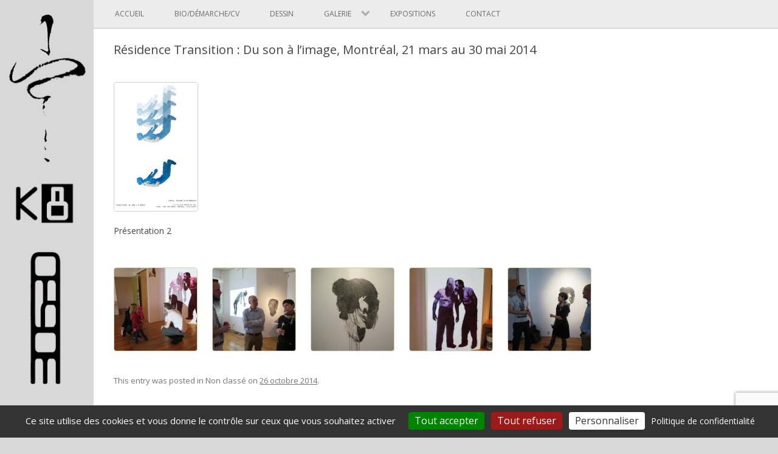

--- FILE ---
content_type: text/html; charset=utf-8
request_url: https://www.google.com/recaptcha/api2/anchor?ar=1&k=6Ld8JNAUAAAAADDITirOyTTC8ZGX_N8HrOhM6G92&co=aHR0cHM6Ly93d3cucGFzY2FscGljYXJkLmNhOjQ0Mw..&hl=en&v=N67nZn4AqZkNcbeMu4prBgzg&size=invisible&anchor-ms=20000&execute-ms=30000&cb=6rubcjlc0rav
body_size: 48671
content:
<!DOCTYPE HTML><html dir="ltr" lang="en"><head><meta http-equiv="Content-Type" content="text/html; charset=UTF-8">
<meta http-equiv="X-UA-Compatible" content="IE=edge">
<title>reCAPTCHA</title>
<style type="text/css">
/* cyrillic-ext */
@font-face {
  font-family: 'Roboto';
  font-style: normal;
  font-weight: 400;
  font-stretch: 100%;
  src: url(//fonts.gstatic.com/s/roboto/v48/KFO7CnqEu92Fr1ME7kSn66aGLdTylUAMa3GUBHMdazTgWw.woff2) format('woff2');
  unicode-range: U+0460-052F, U+1C80-1C8A, U+20B4, U+2DE0-2DFF, U+A640-A69F, U+FE2E-FE2F;
}
/* cyrillic */
@font-face {
  font-family: 'Roboto';
  font-style: normal;
  font-weight: 400;
  font-stretch: 100%;
  src: url(//fonts.gstatic.com/s/roboto/v48/KFO7CnqEu92Fr1ME7kSn66aGLdTylUAMa3iUBHMdazTgWw.woff2) format('woff2');
  unicode-range: U+0301, U+0400-045F, U+0490-0491, U+04B0-04B1, U+2116;
}
/* greek-ext */
@font-face {
  font-family: 'Roboto';
  font-style: normal;
  font-weight: 400;
  font-stretch: 100%;
  src: url(//fonts.gstatic.com/s/roboto/v48/KFO7CnqEu92Fr1ME7kSn66aGLdTylUAMa3CUBHMdazTgWw.woff2) format('woff2');
  unicode-range: U+1F00-1FFF;
}
/* greek */
@font-face {
  font-family: 'Roboto';
  font-style: normal;
  font-weight: 400;
  font-stretch: 100%;
  src: url(//fonts.gstatic.com/s/roboto/v48/KFO7CnqEu92Fr1ME7kSn66aGLdTylUAMa3-UBHMdazTgWw.woff2) format('woff2');
  unicode-range: U+0370-0377, U+037A-037F, U+0384-038A, U+038C, U+038E-03A1, U+03A3-03FF;
}
/* math */
@font-face {
  font-family: 'Roboto';
  font-style: normal;
  font-weight: 400;
  font-stretch: 100%;
  src: url(//fonts.gstatic.com/s/roboto/v48/KFO7CnqEu92Fr1ME7kSn66aGLdTylUAMawCUBHMdazTgWw.woff2) format('woff2');
  unicode-range: U+0302-0303, U+0305, U+0307-0308, U+0310, U+0312, U+0315, U+031A, U+0326-0327, U+032C, U+032F-0330, U+0332-0333, U+0338, U+033A, U+0346, U+034D, U+0391-03A1, U+03A3-03A9, U+03B1-03C9, U+03D1, U+03D5-03D6, U+03F0-03F1, U+03F4-03F5, U+2016-2017, U+2034-2038, U+203C, U+2040, U+2043, U+2047, U+2050, U+2057, U+205F, U+2070-2071, U+2074-208E, U+2090-209C, U+20D0-20DC, U+20E1, U+20E5-20EF, U+2100-2112, U+2114-2115, U+2117-2121, U+2123-214F, U+2190, U+2192, U+2194-21AE, U+21B0-21E5, U+21F1-21F2, U+21F4-2211, U+2213-2214, U+2216-22FF, U+2308-230B, U+2310, U+2319, U+231C-2321, U+2336-237A, U+237C, U+2395, U+239B-23B7, U+23D0, U+23DC-23E1, U+2474-2475, U+25AF, U+25B3, U+25B7, U+25BD, U+25C1, U+25CA, U+25CC, U+25FB, U+266D-266F, U+27C0-27FF, U+2900-2AFF, U+2B0E-2B11, U+2B30-2B4C, U+2BFE, U+3030, U+FF5B, U+FF5D, U+1D400-1D7FF, U+1EE00-1EEFF;
}
/* symbols */
@font-face {
  font-family: 'Roboto';
  font-style: normal;
  font-weight: 400;
  font-stretch: 100%;
  src: url(//fonts.gstatic.com/s/roboto/v48/KFO7CnqEu92Fr1ME7kSn66aGLdTylUAMaxKUBHMdazTgWw.woff2) format('woff2');
  unicode-range: U+0001-000C, U+000E-001F, U+007F-009F, U+20DD-20E0, U+20E2-20E4, U+2150-218F, U+2190, U+2192, U+2194-2199, U+21AF, U+21E6-21F0, U+21F3, U+2218-2219, U+2299, U+22C4-22C6, U+2300-243F, U+2440-244A, U+2460-24FF, U+25A0-27BF, U+2800-28FF, U+2921-2922, U+2981, U+29BF, U+29EB, U+2B00-2BFF, U+4DC0-4DFF, U+FFF9-FFFB, U+10140-1018E, U+10190-1019C, U+101A0, U+101D0-101FD, U+102E0-102FB, U+10E60-10E7E, U+1D2C0-1D2D3, U+1D2E0-1D37F, U+1F000-1F0FF, U+1F100-1F1AD, U+1F1E6-1F1FF, U+1F30D-1F30F, U+1F315, U+1F31C, U+1F31E, U+1F320-1F32C, U+1F336, U+1F378, U+1F37D, U+1F382, U+1F393-1F39F, U+1F3A7-1F3A8, U+1F3AC-1F3AF, U+1F3C2, U+1F3C4-1F3C6, U+1F3CA-1F3CE, U+1F3D4-1F3E0, U+1F3ED, U+1F3F1-1F3F3, U+1F3F5-1F3F7, U+1F408, U+1F415, U+1F41F, U+1F426, U+1F43F, U+1F441-1F442, U+1F444, U+1F446-1F449, U+1F44C-1F44E, U+1F453, U+1F46A, U+1F47D, U+1F4A3, U+1F4B0, U+1F4B3, U+1F4B9, U+1F4BB, U+1F4BF, U+1F4C8-1F4CB, U+1F4D6, U+1F4DA, U+1F4DF, U+1F4E3-1F4E6, U+1F4EA-1F4ED, U+1F4F7, U+1F4F9-1F4FB, U+1F4FD-1F4FE, U+1F503, U+1F507-1F50B, U+1F50D, U+1F512-1F513, U+1F53E-1F54A, U+1F54F-1F5FA, U+1F610, U+1F650-1F67F, U+1F687, U+1F68D, U+1F691, U+1F694, U+1F698, U+1F6AD, U+1F6B2, U+1F6B9-1F6BA, U+1F6BC, U+1F6C6-1F6CF, U+1F6D3-1F6D7, U+1F6E0-1F6EA, U+1F6F0-1F6F3, U+1F6F7-1F6FC, U+1F700-1F7FF, U+1F800-1F80B, U+1F810-1F847, U+1F850-1F859, U+1F860-1F887, U+1F890-1F8AD, U+1F8B0-1F8BB, U+1F8C0-1F8C1, U+1F900-1F90B, U+1F93B, U+1F946, U+1F984, U+1F996, U+1F9E9, U+1FA00-1FA6F, U+1FA70-1FA7C, U+1FA80-1FA89, U+1FA8F-1FAC6, U+1FACE-1FADC, U+1FADF-1FAE9, U+1FAF0-1FAF8, U+1FB00-1FBFF;
}
/* vietnamese */
@font-face {
  font-family: 'Roboto';
  font-style: normal;
  font-weight: 400;
  font-stretch: 100%;
  src: url(//fonts.gstatic.com/s/roboto/v48/KFO7CnqEu92Fr1ME7kSn66aGLdTylUAMa3OUBHMdazTgWw.woff2) format('woff2');
  unicode-range: U+0102-0103, U+0110-0111, U+0128-0129, U+0168-0169, U+01A0-01A1, U+01AF-01B0, U+0300-0301, U+0303-0304, U+0308-0309, U+0323, U+0329, U+1EA0-1EF9, U+20AB;
}
/* latin-ext */
@font-face {
  font-family: 'Roboto';
  font-style: normal;
  font-weight: 400;
  font-stretch: 100%;
  src: url(//fonts.gstatic.com/s/roboto/v48/KFO7CnqEu92Fr1ME7kSn66aGLdTylUAMa3KUBHMdazTgWw.woff2) format('woff2');
  unicode-range: U+0100-02BA, U+02BD-02C5, U+02C7-02CC, U+02CE-02D7, U+02DD-02FF, U+0304, U+0308, U+0329, U+1D00-1DBF, U+1E00-1E9F, U+1EF2-1EFF, U+2020, U+20A0-20AB, U+20AD-20C0, U+2113, U+2C60-2C7F, U+A720-A7FF;
}
/* latin */
@font-face {
  font-family: 'Roboto';
  font-style: normal;
  font-weight: 400;
  font-stretch: 100%;
  src: url(//fonts.gstatic.com/s/roboto/v48/KFO7CnqEu92Fr1ME7kSn66aGLdTylUAMa3yUBHMdazQ.woff2) format('woff2');
  unicode-range: U+0000-00FF, U+0131, U+0152-0153, U+02BB-02BC, U+02C6, U+02DA, U+02DC, U+0304, U+0308, U+0329, U+2000-206F, U+20AC, U+2122, U+2191, U+2193, U+2212, U+2215, U+FEFF, U+FFFD;
}
/* cyrillic-ext */
@font-face {
  font-family: 'Roboto';
  font-style: normal;
  font-weight: 500;
  font-stretch: 100%;
  src: url(//fonts.gstatic.com/s/roboto/v48/KFO7CnqEu92Fr1ME7kSn66aGLdTylUAMa3GUBHMdazTgWw.woff2) format('woff2');
  unicode-range: U+0460-052F, U+1C80-1C8A, U+20B4, U+2DE0-2DFF, U+A640-A69F, U+FE2E-FE2F;
}
/* cyrillic */
@font-face {
  font-family: 'Roboto';
  font-style: normal;
  font-weight: 500;
  font-stretch: 100%;
  src: url(//fonts.gstatic.com/s/roboto/v48/KFO7CnqEu92Fr1ME7kSn66aGLdTylUAMa3iUBHMdazTgWw.woff2) format('woff2');
  unicode-range: U+0301, U+0400-045F, U+0490-0491, U+04B0-04B1, U+2116;
}
/* greek-ext */
@font-face {
  font-family: 'Roboto';
  font-style: normal;
  font-weight: 500;
  font-stretch: 100%;
  src: url(//fonts.gstatic.com/s/roboto/v48/KFO7CnqEu92Fr1ME7kSn66aGLdTylUAMa3CUBHMdazTgWw.woff2) format('woff2');
  unicode-range: U+1F00-1FFF;
}
/* greek */
@font-face {
  font-family: 'Roboto';
  font-style: normal;
  font-weight: 500;
  font-stretch: 100%;
  src: url(//fonts.gstatic.com/s/roboto/v48/KFO7CnqEu92Fr1ME7kSn66aGLdTylUAMa3-UBHMdazTgWw.woff2) format('woff2');
  unicode-range: U+0370-0377, U+037A-037F, U+0384-038A, U+038C, U+038E-03A1, U+03A3-03FF;
}
/* math */
@font-face {
  font-family: 'Roboto';
  font-style: normal;
  font-weight: 500;
  font-stretch: 100%;
  src: url(//fonts.gstatic.com/s/roboto/v48/KFO7CnqEu92Fr1ME7kSn66aGLdTylUAMawCUBHMdazTgWw.woff2) format('woff2');
  unicode-range: U+0302-0303, U+0305, U+0307-0308, U+0310, U+0312, U+0315, U+031A, U+0326-0327, U+032C, U+032F-0330, U+0332-0333, U+0338, U+033A, U+0346, U+034D, U+0391-03A1, U+03A3-03A9, U+03B1-03C9, U+03D1, U+03D5-03D6, U+03F0-03F1, U+03F4-03F5, U+2016-2017, U+2034-2038, U+203C, U+2040, U+2043, U+2047, U+2050, U+2057, U+205F, U+2070-2071, U+2074-208E, U+2090-209C, U+20D0-20DC, U+20E1, U+20E5-20EF, U+2100-2112, U+2114-2115, U+2117-2121, U+2123-214F, U+2190, U+2192, U+2194-21AE, U+21B0-21E5, U+21F1-21F2, U+21F4-2211, U+2213-2214, U+2216-22FF, U+2308-230B, U+2310, U+2319, U+231C-2321, U+2336-237A, U+237C, U+2395, U+239B-23B7, U+23D0, U+23DC-23E1, U+2474-2475, U+25AF, U+25B3, U+25B7, U+25BD, U+25C1, U+25CA, U+25CC, U+25FB, U+266D-266F, U+27C0-27FF, U+2900-2AFF, U+2B0E-2B11, U+2B30-2B4C, U+2BFE, U+3030, U+FF5B, U+FF5D, U+1D400-1D7FF, U+1EE00-1EEFF;
}
/* symbols */
@font-face {
  font-family: 'Roboto';
  font-style: normal;
  font-weight: 500;
  font-stretch: 100%;
  src: url(//fonts.gstatic.com/s/roboto/v48/KFO7CnqEu92Fr1ME7kSn66aGLdTylUAMaxKUBHMdazTgWw.woff2) format('woff2');
  unicode-range: U+0001-000C, U+000E-001F, U+007F-009F, U+20DD-20E0, U+20E2-20E4, U+2150-218F, U+2190, U+2192, U+2194-2199, U+21AF, U+21E6-21F0, U+21F3, U+2218-2219, U+2299, U+22C4-22C6, U+2300-243F, U+2440-244A, U+2460-24FF, U+25A0-27BF, U+2800-28FF, U+2921-2922, U+2981, U+29BF, U+29EB, U+2B00-2BFF, U+4DC0-4DFF, U+FFF9-FFFB, U+10140-1018E, U+10190-1019C, U+101A0, U+101D0-101FD, U+102E0-102FB, U+10E60-10E7E, U+1D2C0-1D2D3, U+1D2E0-1D37F, U+1F000-1F0FF, U+1F100-1F1AD, U+1F1E6-1F1FF, U+1F30D-1F30F, U+1F315, U+1F31C, U+1F31E, U+1F320-1F32C, U+1F336, U+1F378, U+1F37D, U+1F382, U+1F393-1F39F, U+1F3A7-1F3A8, U+1F3AC-1F3AF, U+1F3C2, U+1F3C4-1F3C6, U+1F3CA-1F3CE, U+1F3D4-1F3E0, U+1F3ED, U+1F3F1-1F3F3, U+1F3F5-1F3F7, U+1F408, U+1F415, U+1F41F, U+1F426, U+1F43F, U+1F441-1F442, U+1F444, U+1F446-1F449, U+1F44C-1F44E, U+1F453, U+1F46A, U+1F47D, U+1F4A3, U+1F4B0, U+1F4B3, U+1F4B9, U+1F4BB, U+1F4BF, U+1F4C8-1F4CB, U+1F4D6, U+1F4DA, U+1F4DF, U+1F4E3-1F4E6, U+1F4EA-1F4ED, U+1F4F7, U+1F4F9-1F4FB, U+1F4FD-1F4FE, U+1F503, U+1F507-1F50B, U+1F50D, U+1F512-1F513, U+1F53E-1F54A, U+1F54F-1F5FA, U+1F610, U+1F650-1F67F, U+1F687, U+1F68D, U+1F691, U+1F694, U+1F698, U+1F6AD, U+1F6B2, U+1F6B9-1F6BA, U+1F6BC, U+1F6C6-1F6CF, U+1F6D3-1F6D7, U+1F6E0-1F6EA, U+1F6F0-1F6F3, U+1F6F7-1F6FC, U+1F700-1F7FF, U+1F800-1F80B, U+1F810-1F847, U+1F850-1F859, U+1F860-1F887, U+1F890-1F8AD, U+1F8B0-1F8BB, U+1F8C0-1F8C1, U+1F900-1F90B, U+1F93B, U+1F946, U+1F984, U+1F996, U+1F9E9, U+1FA00-1FA6F, U+1FA70-1FA7C, U+1FA80-1FA89, U+1FA8F-1FAC6, U+1FACE-1FADC, U+1FADF-1FAE9, U+1FAF0-1FAF8, U+1FB00-1FBFF;
}
/* vietnamese */
@font-face {
  font-family: 'Roboto';
  font-style: normal;
  font-weight: 500;
  font-stretch: 100%;
  src: url(//fonts.gstatic.com/s/roboto/v48/KFO7CnqEu92Fr1ME7kSn66aGLdTylUAMa3OUBHMdazTgWw.woff2) format('woff2');
  unicode-range: U+0102-0103, U+0110-0111, U+0128-0129, U+0168-0169, U+01A0-01A1, U+01AF-01B0, U+0300-0301, U+0303-0304, U+0308-0309, U+0323, U+0329, U+1EA0-1EF9, U+20AB;
}
/* latin-ext */
@font-face {
  font-family: 'Roboto';
  font-style: normal;
  font-weight: 500;
  font-stretch: 100%;
  src: url(//fonts.gstatic.com/s/roboto/v48/KFO7CnqEu92Fr1ME7kSn66aGLdTylUAMa3KUBHMdazTgWw.woff2) format('woff2');
  unicode-range: U+0100-02BA, U+02BD-02C5, U+02C7-02CC, U+02CE-02D7, U+02DD-02FF, U+0304, U+0308, U+0329, U+1D00-1DBF, U+1E00-1E9F, U+1EF2-1EFF, U+2020, U+20A0-20AB, U+20AD-20C0, U+2113, U+2C60-2C7F, U+A720-A7FF;
}
/* latin */
@font-face {
  font-family: 'Roboto';
  font-style: normal;
  font-weight: 500;
  font-stretch: 100%;
  src: url(//fonts.gstatic.com/s/roboto/v48/KFO7CnqEu92Fr1ME7kSn66aGLdTylUAMa3yUBHMdazQ.woff2) format('woff2');
  unicode-range: U+0000-00FF, U+0131, U+0152-0153, U+02BB-02BC, U+02C6, U+02DA, U+02DC, U+0304, U+0308, U+0329, U+2000-206F, U+20AC, U+2122, U+2191, U+2193, U+2212, U+2215, U+FEFF, U+FFFD;
}
/* cyrillic-ext */
@font-face {
  font-family: 'Roboto';
  font-style: normal;
  font-weight: 900;
  font-stretch: 100%;
  src: url(//fonts.gstatic.com/s/roboto/v48/KFO7CnqEu92Fr1ME7kSn66aGLdTylUAMa3GUBHMdazTgWw.woff2) format('woff2');
  unicode-range: U+0460-052F, U+1C80-1C8A, U+20B4, U+2DE0-2DFF, U+A640-A69F, U+FE2E-FE2F;
}
/* cyrillic */
@font-face {
  font-family: 'Roboto';
  font-style: normal;
  font-weight: 900;
  font-stretch: 100%;
  src: url(//fonts.gstatic.com/s/roboto/v48/KFO7CnqEu92Fr1ME7kSn66aGLdTylUAMa3iUBHMdazTgWw.woff2) format('woff2');
  unicode-range: U+0301, U+0400-045F, U+0490-0491, U+04B0-04B1, U+2116;
}
/* greek-ext */
@font-face {
  font-family: 'Roboto';
  font-style: normal;
  font-weight: 900;
  font-stretch: 100%;
  src: url(//fonts.gstatic.com/s/roboto/v48/KFO7CnqEu92Fr1ME7kSn66aGLdTylUAMa3CUBHMdazTgWw.woff2) format('woff2');
  unicode-range: U+1F00-1FFF;
}
/* greek */
@font-face {
  font-family: 'Roboto';
  font-style: normal;
  font-weight: 900;
  font-stretch: 100%;
  src: url(//fonts.gstatic.com/s/roboto/v48/KFO7CnqEu92Fr1ME7kSn66aGLdTylUAMa3-UBHMdazTgWw.woff2) format('woff2');
  unicode-range: U+0370-0377, U+037A-037F, U+0384-038A, U+038C, U+038E-03A1, U+03A3-03FF;
}
/* math */
@font-face {
  font-family: 'Roboto';
  font-style: normal;
  font-weight: 900;
  font-stretch: 100%;
  src: url(//fonts.gstatic.com/s/roboto/v48/KFO7CnqEu92Fr1ME7kSn66aGLdTylUAMawCUBHMdazTgWw.woff2) format('woff2');
  unicode-range: U+0302-0303, U+0305, U+0307-0308, U+0310, U+0312, U+0315, U+031A, U+0326-0327, U+032C, U+032F-0330, U+0332-0333, U+0338, U+033A, U+0346, U+034D, U+0391-03A1, U+03A3-03A9, U+03B1-03C9, U+03D1, U+03D5-03D6, U+03F0-03F1, U+03F4-03F5, U+2016-2017, U+2034-2038, U+203C, U+2040, U+2043, U+2047, U+2050, U+2057, U+205F, U+2070-2071, U+2074-208E, U+2090-209C, U+20D0-20DC, U+20E1, U+20E5-20EF, U+2100-2112, U+2114-2115, U+2117-2121, U+2123-214F, U+2190, U+2192, U+2194-21AE, U+21B0-21E5, U+21F1-21F2, U+21F4-2211, U+2213-2214, U+2216-22FF, U+2308-230B, U+2310, U+2319, U+231C-2321, U+2336-237A, U+237C, U+2395, U+239B-23B7, U+23D0, U+23DC-23E1, U+2474-2475, U+25AF, U+25B3, U+25B7, U+25BD, U+25C1, U+25CA, U+25CC, U+25FB, U+266D-266F, U+27C0-27FF, U+2900-2AFF, U+2B0E-2B11, U+2B30-2B4C, U+2BFE, U+3030, U+FF5B, U+FF5D, U+1D400-1D7FF, U+1EE00-1EEFF;
}
/* symbols */
@font-face {
  font-family: 'Roboto';
  font-style: normal;
  font-weight: 900;
  font-stretch: 100%;
  src: url(//fonts.gstatic.com/s/roboto/v48/KFO7CnqEu92Fr1ME7kSn66aGLdTylUAMaxKUBHMdazTgWw.woff2) format('woff2');
  unicode-range: U+0001-000C, U+000E-001F, U+007F-009F, U+20DD-20E0, U+20E2-20E4, U+2150-218F, U+2190, U+2192, U+2194-2199, U+21AF, U+21E6-21F0, U+21F3, U+2218-2219, U+2299, U+22C4-22C6, U+2300-243F, U+2440-244A, U+2460-24FF, U+25A0-27BF, U+2800-28FF, U+2921-2922, U+2981, U+29BF, U+29EB, U+2B00-2BFF, U+4DC0-4DFF, U+FFF9-FFFB, U+10140-1018E, U+10190-1019C, U+101A0, U+101D0-101FD, U+102E0-102FB, U+10E60-10E7E, U+1D2C0-1D2D3, U+1D2E0-1D37F, U+1F000-1F0FF, U+1F100-1F1AD, U+1F1E6-1F1FF, U+1F30D-1F30F, U+1F315, U+1F31C, U+1F31E, U+1F320-1F32C, U+1F336, U+1F378, U+1F37D, U+1F382, U+1F393-1F39F, U+1F3A7-1F3A8, U+1F3AC-1F3AF, U+1F3C2, U+1F3C4-1F3C6, U+1F3CA-1F3CE, U+1F3D4-1F3E0, U+1F3ED, U+1F3F1-1F3F3, U+1F3F5-1F3F7, U+1F408, U+1F415, U+1F41F, U+1F426, U+1F43F, U+1F441-1F442, U+1F444, U+1F446-1F449, U+1F44C-1F44E, U+1F453, U+1F46A, U+1F47D, U+1F4A3, U+1F4B0, U+1F4B3, U+1F4B9, U+1F4BB, U+1F4BF, U+1F4C8-1F4CB, U+1F4D6, U+1F4DA, U+1F4DF, U+1F4E3-1F4E6, U+1F4EA-1F4ED, U+1F4F7, U+1F4F9-1F4FB, U+1F4FD-1F4FE, U+1F503, U+1F507-1F50B, U+1F50D, U+1F512-1F513, U+1F53E-1F54A, U+1F54F-1F5FA, U+1F610, U+1F650-1F67F, U+1F687, U+1F68D, U+1F691, U+1F694, U+1F698, U+1F6AD, U+1F6B2, U+1F6B9-1F6BA, U+1F6BC, U+1F6C6-1F6CF, U+1F6D3-1F6D7, U+1F6E0-1F6EA, U+1F6F0-1F6F3, U+1F6F7-1F6FC, U+1F700-1F7FF, U+1F800-1F80B, U+1F810-1F847, U+1F850-1F859, U+1F860-1F887, U+1F890-1F8AD, U+1F8B0-1F8BB, U+1F8C0-1F8C1, U+1F900-1F90B, U+1F93B, U+1F946, U+1F984, U+1F996, U+1F9E9, U+1FA00-1FA6F, U+1FA70-1FA7C, U+1FA80-1FA89, U+1FA8F-1FAC6, U+1FACE-1FADC, U+1FADF-1FAE9, U+1FAF0-1FAF8, U+1FB00-1FBFF;
}
/* vietnamese */
@font-face {
  font-family: 'Roboto';
  font-style: normal;
  font-weight: 900;
  font-stretch: 100%;
  src: url(//fonts.gstatic.com/s/roboto/v48/KFO7CnqEu92Fr1ME7kSn66aGLdTylUAMa3OUBHMdazTgWw.woff2) format('woff2');
  unicode-range: U+0102-0103, U+0110-0111, U+0128-0129, U+0168-0169, U+01A0-01A1, U+01AF-01B0, U+0300-0301, U+0303-0304, U+0308-0309, U+0323, U+0329, U+1EA0-1EF9, U+20AB;
}
/* latin-ext */
@font-face {
  font-family: 'Roboto';
  font-style: normal;
  font-weight: 900;
  font-stretch: 100%;
  src: url(//fonts.gstatic.com/s/roboto/v48/KFO7CnqEu92Fr1ME7kSn66aGLdTylUAMa3KUBHMdazTgWw.woff2) format('woff2');
  unicode-range: U+0100-02BA, U+02BD-02C5, U+02C7-02CC, U+02CE-02D7, U+02DD-02FF, U+0304, U+0308, U+0329, U+1D00-1DBF, U+1E00-1E9F, U+1EF2-1EFF, U+2020, U+20A0-20AB, U+20AD-20C0, U+2113, U+2C60-2C7F, U+A720-A7FF;
}
/* latin */
@font-face {
  font-family: 'Roboto';
  font-style: normal;
  font-weight: 900;
  font-stretch: 100%;
  src: url(//fonts.gstatic.com/s/roboto/v48/KFO7CnqEu92Fr1ME7kSn66aGLdTylUAMa3yUBHMdazQ.woff2) format('woff2');
  unicode-range: U+0000-00FF, U+0131, U+0152-0153, U+02BB-02BC, U+02C6, U+02DA, U+02DC, U+0304, U+0308, U+0329, U+2000-206F, U+20AC, U+2122, U+2191, U+2193, U+2212, U+2215, U+FEFF, U+FFFD;
}

</style>
<link rel="stylesheet" type="text/css" href="https://www.gstatic.com/recaptcha/releases/N67nZn4AqZkNcbeMu4prBgzg/styles__ltr.css">
<script nonce="p5lQHIw2fIGYDtYoMQ9mYA" type="text/javascript">window['__recaptcha_api'] = 'https://www.google.com/recaptcha/api2/';</script>
<script type="text/javascript" src="https://www.gstatic.com/recaptcha/releases/N67nZn4AqZkNcbeMu4prBgzg/recaptcha__en.js" nonce="p5lQHIw2fIGYDtYoMQ9mYA">
      
    </script></head>
<body><div id="rc-anchor-alert" class="rc-anchor-alert"></div>
<input type="hidden" id="recaptcha-token" value="[base64]">
<script type="text/javascript" nonce="p5lQHIw2fIGYDtYoMQ9mYA">
      recaptcha.anchor.Main.init("[\x22ainput\x22,[\x22bgdata\x22,\x22\x22,\[base64]/[base64]/[base64]/[base64]/[base64]/UltsKytdPUU6KEU8MjA0OD9SW2wrK109RT4+NnwxOTI6KChFJjY0NTEyKT09NTUyOTYmJk0rMTxjLmxlbmd0aCYmKGMuY2hhckNvZGVBdChNKzEpJjY0NTEyKT09NTYzMjA/[base64]/[base64]/[base64]/[base64]/[base64]/[base64]/[base64]\x22,\[base64]\\u003d\\u003d\x22,\x22JsKzQcKDwpfCnioDdgLCrWDDsXksw6wTw4nDqCt3cntRCsKaw4pMw6lowrIYw53DvSDCrTXChsKKwq/DvQI/ZsKfwpHDjxkERsO7w47DiMKHw6vDokbCq1NUbMOfFcKnH8Kxw4fDn8KyHxl4wpnCtsO/[base64]/[base64]/DjUTCncKyw7vCggEHFMKPwohrBSjDkMKtHFzDisOxHkV/Sw7DlV3CiXB0w7Q0TcKZX8Oyw6nCicKiMUvDpMOJwqvDhsKiw5dOw69FYsK3wq7ChMKTw73DiFTCt8K7Dxx7RWPDgsOtwoEiGTQywo3DpEt+R8Kww6MuesK0TEPChS/[base64]/CvWbDsknDncKubMKbSSYVW8O2wpF9wp/DsBPDpcOHVsOnVy/DnMKsRsKyw743XwEbP0RQAsOSSUrChsO/OsOcw4jDjMOGL8OBw7Z+woDCq8K8w4h+w4UzFcOoAhRXw5dfTMK0w6BmwrkRwovDn8KZwo3CvCbCosKOc8KHCnVzXVNwWcO8f8OPw791w63DmcKvwpDCtcK2w6bCgShQQigUNgBqXCtCw7TCgcKdP8Kach/CnGbDh8KDwofDiC7Di8KHwqdPIjDDqilLwqtwLMOiw5VXwqxkExHDgMOAOsOHwpZ7VR0nw6TCg8OlIirCvcOUw7HDs2bCosK3JEZJwptww6w0V8Ogw7N2S1nCpjZew6siQ8OKeCnCiwvCnAHCuUZoKcKYDcKmbMOFKsOAW8KGw68VD295KArCk8OGUALDlsKmw7XDlT/Cp8OAw4JQShnDnH/Ctk59w5M7TMK8dcOCwolSeXQzZ8Ogwpt4CcKeewfDsSDDrh87UAglUsKMwpFIT8KbwoNlwp5Hw5zCqnNZwo5haALDlMOnX8OJDDjDlDlwK1bDnmzCnsK9ecOtE2IiR1PDncOnwqPDsCDClwgUwqXCoX/Cv8KTw6vCqsOLFsOdw7XDhcKqUC4JPsKpw5TDvkN8w5fDh0PDqsKkKV3Dqg9WVnk9w6jCtFvCrsKUwrrDkXxTwq08w7Fnw7lheQXDtlPDmcKJw4DDqMKNHsKqWTpXYC/[base64]/CgjYiw5N4fE8/w5YPw4FXKHzDtzzCkMKYw4bCuU3CtcKiGMOLDmB+OsKzE8OmwqnDg3LCjcO6KMKIGBjCpcKXwqjDgsKVMD/CosOqXMKTwpV/woTDnMOrwqDCjMOCZx/ChHTCs8Kmw54Kwq7CiMKDBm0jLntgwqfCg2dkEQLCrXdDwpfDp8KWw6U5IMO3w7l0wr9xwr4fcgDCgMKNwrBcSsKnwqYEecK2wplKwpXCjA9GNcKowrbCoMOrw7JgwpPDsB7DvVkOJQERZmfDnsKnw5B/VGsJw5TDu8K8w5TCjE7Cq8ObVEIRwrjDuGEHJ8KewpjDk8O+WMKmLMOSwoDDlHFRMWbDoyDDgcOrwr/DmV3CmsOnMBvCucKkw6gIclvCtjjDiC3DtAzCoQcXw4PDuExgQw8wScK3ZToRdTfCuMK0bUAGeMO5HsOLwrUiw5sSdMKrRytowoTCs8K0OQvDtMKLDcKGw5dJwqEcWDh/wqrDqhHDoDVUw64Zw4I5LsO/wrVhRAnCosK1TFICw5jDlcKjw7nCisOtw67DlmTDnw7CkFTDqXbDosOvRUjChi03GsKTw71xw6rCtUDDj8OQFn7Dv03DhcO2WsO/FMK1wp/CmXB4w6A0wrsdDcKkwrh+wpzDnzLDqsKbH1DCti9sScO+D2TDriESOB5ja8KzwpHCoMOHw7tUdUHCusKKUiJWw50OEFbDp1LCicKdYsK+WsOJZMKRw7TCsTDDjQzCjMKkwr4aw41yFcOgwr/CkjvCnxXDm2PDjXfDphLCslXDnC4PXUbDpCUOXRtYYMKrQGjDqMOxwobCv8K+wqB5wodvw7jDiBLCgEl3ecKQFRQyRxLCicO8ABvDicO/wojDiAxzCl3CqcKXwrMWcMKHwrwmwroiAcORaBgjEcOIw61MBUZKwoseVcOowoM0woVdDcOSNUnDp8Kcw7xCw5bCrsOnVcKpwroTFMKWEnXCpFvCo17DmENjwpRYflYBZS/Dol91aMObw4ccw6nCmcORw6jCvHQbcMOwXsO/[base64]/[base64]/CujnCpGs3WXxWwq/DshbDuQdXL8O5Z8Oaw4MPHsOLw6PCm8K1NcOkL1N/LTM0esKAScK1wqd8KWXCkMO2wq8GCSIYw6IXSCnCkmvCilMdw7XChcKYMHTCoxgDZcO2FcOpw5XDtCEZw40Uw4XCoyE7K8Klwq/DnMOOwoHCuMOmwql3BsKhw5g+wqrDihJ/[base64]/DiCdOwqbDslkBw5B8w4jCpcO4KzfClsONw7Z3wp3DmEkhREnCjXXDu8Oww6zCg8OkS8KywqFXR8OJw4rCnMKqGU/DiUnDrVVlwo3DkSLCoMKlIhliPRDCtcORG8K0bDbDgSbCmMOFw4AQw6HCh1DDi2xVwrLDpkHCjmvDmcOFbsOMw5PDsmFPBTXDhXE9HMOOYcOpSmEoH0XDo0sRSHzCgzUOwqFpwpHCj8OaccO/[base64]/[base64]/HUogPlBHPEDDhnQaw6DCrV7DusOHZi03cMKBehvDvwXCtUjDrsOWbcKeLEXDsMKBTQTCrMOlOsOfU0/Cg0jDhCHDvU84c8K9w7ZMw57CmMKtwoHChn3Ck2BQAxxrPkRKccKOQjtBw57Cq8KMCSxGD8OudAh+wofDlMO4woBtw4nDgHzDlyzCh8K6QWTCl1I/QjVLDXRsw5lRw5nDtiDCpMOqwrbDuA8PwrzDvkoIw6jCshohJSDCj2HDvsKGw7gtw4TCgMK6w5LDiMKuw4ZbbysvIMKjJ1gSw5XDmMOqE8OOOMO4GMK7w7HCjzIkP8OCTcOywo1Iw6TDmRjDhSfDlsKEwpzCoENQIcKNO0hefRvChcO5w6YTw7HCvsK8OX/[base64]/DpMO6w4HCjMOzdsKgwoHDpMOYw7FVw44gKzsfw59KZgQqGAfDoGbDpcO6IMOAT8KDw5FIHcO/CsONw6YqwoLDisKdw4bDrwLDi8ObWMK1Qi5IZS/DrMOLBcOCw7zDl8Kxw5Zbw7HDviMHB1bCuCscR3k/OVA9wq46EcOwwohrDRvCnRPDicOawohTwrgwM8KJO2zDoggva8OqfhpQw4vChsOWZ8K4cld1w516KlvCqcOJPyfDtycRwrnDucK/wrcBw5XDpMOEYcKiUgXDrF3CkcOLw5XCqGoAwoTDu8OHwozCnWkmw7Znw70NAsK1GcK9w5/DnGJIw5cWw6nDqikJwoDDuMKiYgPDn8O8CsOHJjgaLn/CiG9KwpTDv8OvdsOwwo7CsMO+MFoYw5NLwpIGUMOEZMKmGjFZeMObciQ4w7UDUcOvw6DCow8PUsKCOcORLMK1wq8Yw508wqPDvsOfw6DCmCoUW0PCi8KSw58Aw7cEGSHCljPDvsOSEBbDicOEwpfCqMKYwq3DtDYyA3Enw4FKwrTDr8KjwooNFcODwo/[base64]/CqcOlFVbDlVUYNUUIO8KGBMK3JMKfw4vCoxrDuMOcw7vDnhoARx5nwrvDucK4L8Kqf8Oiw5BkwqTDkMK3J8OmwoUsw5TDoBwcQSxtw5zCtks7CMKqwr9XwpzDksOmYTJGBcK9Bi7ChGbCqMOwTMKpER/CgcO7w6fDkQXCnsKhdz1gw7koZhHCnCQ9wrQheMKVwqZ6VMOIf2XDildGw7t8w5nDmmN2wrNLJsOHC3LCuRHCuGNUIW5dwodvwpLCtVBiw4BtwrtofQnDsMOJWMOnw4jCk2gOTh1wMy/DrsOaw7rDi8OHw5pUesKiSmdjw4nDh1BbwprDtsKDK3PDmMKkwoQ2GHHCk0Nbw6ggwrfConQJF8OUa3txw5IsDcKAw6skwoRYV8O8WcOvw4p1OyHDnHHCj8K6EsKAKcKtM8Kiw5TCi8Kxwpkdw57DlWJYw67DkD/Dp2lXw7cXcsOIIhfDncOCwprCqcOZXcKvbsKgFkVow4hlwp0JFMO/w5jDjm/CvxBYM8K1L8K1wrLDssKMw5XCoMOuwrPCl8KHUsOgLRpvC8OkNWXDq8OGw7cUdxVPFFPDqsOrw4/DuxAew4UYw64fQCfCgcOxw5TCq8KQwq9JLcKGwqrDm3rDuMK3RggmwrLDnUEFM8OYw64cw589DcKGax9vQ0Q7w65jwprChw0Fw4vCt8KpA3zDoMKCw7bDpMOAwqLCnMKvwpdOwpNHw6XDgFZRwqfDr0IAw4TDu8KLwoZFw7/CqzAiwqrClU/ChsKgwpAOw4QkY8OsJGlYw4HDpz3DsSjDqlPDnQ3CvcOecARrwrUMwp7CtD3CvsKrw40Uwo9DGMONwqvCjsKgwpHCqREqwqXDjsK7TF4rwprDtAxCblZfw67CiGgvNEDCrwrCpF7CksOkwobDq2fDln3Dl8OHInx4woDDlsKWwqbDt8OXMcK/[base64]/CrxzCgA3CkMKEwpHDj8OXwrkUw7ZlPsOVwoBRwo1QG8O8wr8NWMKPw4VJSMOEwqt9w4NSw6TCuj/Dn0/[base64]/[base64]/[base64]/[base64]/Z8K/dHtSwrPCv8Klw7LDncKvw63Dl0BNFMKCw4rDqMKgNUgnw5fDqXxGw7HDmVd+w5rDnMOCKjzDjXTCkcKJCm9Kw6LCjMOFw4M0w4rCvMOTwq9zw7XCsMK0LFMETgFRCMKIw7bDqkUTw7INO3bDscOtIMOfFcOheSVLwoPDmzNawrfCkxnCtsOxwqMnSsK8wrtTT8KVc8K/[base64]/CnxNoHQnCjsKUfgLDtMOJw74Gw6DChC3CiXjCgFjCt1fCu8OaFMKkF8OOSsOrMsKxG1Ugw40SwpVGS8OzfcOTPz9lwrrCrMKBwqzDnhBswqMrw5XCucOywpokUcOQw6XCl27DjUnDnsKtw45cQ8KJwoArw6XDisKywr/CjybCnzosBcOQw4d7e8KgMcKJUnFKa2k5w6DDq8KsQ2toVMOZwookw7gdw5U9FjFJRBxKIcOUdcOVwprCj8KZwp3Cm0/DtcOUX8KKXMKmNcO9wpHCmsKow6PDojbCjzh4HnNyfGnDtsO/RsOFAMKFD8Kuwq0TMEJlVWrDmR/CgHxpwqjDmVZbfMKHwp/[base64]/wp3CpcOGLsKIaMOww7rCmQvCo1/CnlM2w5HDjsOeAQQGwp/ClUQuw7hnw6Exwq9IUSwowpcQwp5aX3gVbGvCnTfDg8OiTWRjwocEHwHCrE1lQ8KpOMK1w5bCgDzDp8OswpXCgMO8d8O9RSTCvARhw7PCnRHDucOYw6FJwovDvMKfJwTDtTcvwofDtAZIUQ/DsMOGwrcHwofDtAlaZsK3w6RuwrnDtMKRw7nDuV02w4jCscKcwqx1wqZyEcO+wrXCi8KDIMOPNsKowqLCucKww4MEw5HCm8KCwox5Z8KyOsO3N8KewqnCmkzCtcKMMwTCiAzDqXQ1w5/ClMO1LMKkwpATwrpvH1YDw40+UMOBwpMgHWd0wq8Mwp/CkGTCs8K5SWkEw4fDtCxwf8KzwqnDjsOgw6fCon7DtsOFSQtFwq7Dikt+MsOEwrJAwo/CtcODw6Jjwpdwwp3CrlFGbDPCpMOVIBAOw43CqsKyZThGwq/CrkbCqh1EEDPCtG88MUnDvlHCgGRYNmrDjcK/w4jCvUnClWtSWMOIw78rVsOSw5YpwoDClcO4NFJtw6TDsBzCmgzDmjfCmS8aEsObNsO4w6h5w7zDhE0rwozCqsOTw6vCniDDvRVgYknCqMKnw6lbGEtlUMOaw7rDjmbClxRfJh/[base64]/T8KsYHpWwoN5CMKsCUzDg0DDuVHCs8OyXD/[base64]/CiSQ2wobCiR1Hwp3CksKGwoh6wqpsAUDDiMK6wqYkOlhea8KAwpvDs8KaKMOnN8Kfwrs0EcO/w4zDhsKoIzxVw7LCrzkSXE54wr7DgMKWMMO9LErCr2tYw59pMHLDuMOnw41nUwZvMsO0wrwvcMKoFsKmwpw1w79De2TCi1hzw5/CoMK/YDh/wqI5wrY7Z8K/w7nCsU7DiMOCJcOVworCtTtCLgHDrcK2wrrCulzDpGcjwot9NXPCmMKQwrsUesOacMKSO19ww63DmXsSw6JWXXfDj8OhIWhEwq56w6LCvsKdw6oAwrbCisOmY8K6w64kRCpXThx6bsO1PcOIwpg4wroGwrNoSsOqJg5CE382w6bDsTrDnMOzBkskXGAZw7/CillnRUpIaEzDt1XClAsGZUcgwoPDqXbDshlvdTsKfBoOMsKqw7J1TlDCk8Kmwq90wrMYAsOpP8KBLAJhAMOuwqxmwrNhwoXDvsOUQMOIDkHDl8OoCcKswr/[base64]/[base64]/[base64]/[base64]/[base64]/DkMOEwr5CEB81VcODX2gFwoQ2w5cwX8KOw7wfZ0bDs8KDw6LDmcKmUcOjwqt3aDrDllnCsMKYasOXwqHDm8O/wqPDo8K/wrbCsGtwwocCfXrDgDB4QULCgBfCi8K/w6rDjW80wpprwpkswrQPb8Kpc8OWOwHClMKyw4tKCDlGRsOCdRt6GsONwrVFT8KtFMO9ecOlREfDnD16dcK3wrRPwqnDmsOpwqPDh8KdEgMUwqAaD8O3wqjCqMKKBcKMWMKQw7dmw4d7wpjDulvCusKTEngBaVPDvkPCsFA/ZVx7QHXDpk/[base64]/[base64]/CkDHDvRAzGjYuHcOCNsOMw4kQw5gAGsOlwpzClG8qEG3Dl8KWwqVaJMOqOXDDp8OWwoLCncKLwrFHwpYnRGQaKVnCkgnCnEvDpkzCosKBScO8UcOHKHLDuMONVj3Dh3VjckLDvsKQbMOtwpoMbQkgU8KSdsKOwqkTEMK/w5fDomQVHQ/[base64]/[base64]/CksOYw4hmw73CuD1pwqLDucO5w6vCq8O/[base64]/Dny/[base64]/wrkcw7Jywp8Aa8O1w4owwo1bbMOELcK1w78FwrXCqGzClcKkw53DscOqARUlVcOgZy/[base64]/Dm8ORNF/CtMKxw4DCvzwsJXZQwoNRHsKhCTjCmiTCs8KQPsKPXsO6wrrDiCfCi8OUUsKPwrvDv8KQD8OvwrVXwqnDqiEBL8Kkwo17ZDHCvl7DksOGwoTCvcO8w5FLw7jDgnpeJsOsw4Z7wpxkw4xWw73Cm8KjCMKrw4bDscKvcDkwbwHCoEVNMMORwokxRjYdVX7Ct1/DuMK+wqFxd8OOwqkwP8OMwoXDhcKjBMK5wpRlwoV0wq/CtkzChC3Dp8O0OsKZfsKqwpfCpUheaWwiwofCmMOCcsOXwrMeEcOiYyzCssKmw5rCrjzCs8Kvw5fCvcOCT8OzXmpAUsK+GjkHwo5Sw5vDmBx4wqZzw4ccbSTDtcKLw55uFsKOwpHDoXtScMObw5jDgH/Cgy8Ew704wrgTJ8KIVUATwo/DqMOKFExbw6gSwqPDvQRHw6PCkiM0UjfClx4eSsK3w7vCnmNIDMO+U3UkMsONaR5Iw7bClsKlSBnDosOYwoPDtCoKwpLDiMO1w7MPw7LDisKAIsOJMzMtwq/[base64]/DicKYbUTDkUHDvcOiwr/[base64]/DnVFlwpjCv8KswqphTRnCocOWWcKYwqnCgnfCnRUdwrU3wq4iw51hAznCkWcHwrbCqMOSXsK+MzPChMKmwpgfw4rDjRJZwolINCXCuVPCumVHwpE1w6ogwpx4amDCucKFw64YThhKa3gmf2RLYMOvVyIUw41yw4TCpsOqwrk/[base64]/Dtj83HcOuZMO3w7gMwq/CqMOQNsORw4LDnVbDvVPCiBfCv27DhMKXBD3DrTNyGFTCq8OqwrzDn8KowqTCksO3woTDnhVtfyxDwqnDgRFgZV8wHlEVcsOYwrbCizUGwp/Dhip1wrhiTMKPMMO0wrbCtcOVcyvDhcKzLXIbwp3Dl8OmUwkYw5tmWcKpwpXDr8OHwp4zw7FVw6bChcOTMMKxIH46D8Owwpgjw7bCssKoYMOiwpXDkkjDgsKbQsK8T8KQw61bw4jDjCtUw6vCjcKRw63Drk/DtcOHQ8KcO0JoFjIMcj1mw4x1c8OTDcOmw5XChMKbw63DvzXDn8K+EDfDvl/CucOJwoFaDH0wwrB9w4Jsw7TCp8Obw6rDucKIW8OmAGZew5AewrkFwpYxwqzDmcObTE/[base64]/DpcKXwrLCt8K4w5N/[base64]/LcK1w4/CpDrDqWLCuDHDr8KpwqLCssKYP1rDrX1Rc8OFwpvCg2VEeAR7enxrYcO+wpMNIRBBKkV/w4MSw4MIwpNZAsKvwqcfU8OOwoMLwpLDncOcNngMITLChyR/[base64]/[base64]/CisKCVsK2JiTCicKBwqAwC8ORw4XDpSwiwqkgG8OrZ8Orw7LDtcOUKsKYwr5CCMOjFMOAEUpQwrHDuC3DgjDDrTnCq3nCtmRJSG0ccmd2wrjDgMOuwqxxcsKeZcOPw5rDpHTCo8KnwqwxTsO7JAx7w6ULwpsfH8O1eXAuw4dxMcK7d8KkDw/Dmzl2VsOnBkDDmDdbY8OUQcO0wrZuDMOlXsOeRMOdw6sfeSI3dBnChETDkzXCnFtNLl3Du8KGw6zDuMOUEE7CoyLCtcO7w7zDpAbDtsO5w7YiUS/CmWtqGhjCh8Oabnhcw4DCs8OkcG5sQ8KFUnTCm8KmBmLCpcKnw4ohNWlyOMO3EMKcORZvPHjDn2HCnSdPwp/DjsKSwp1/VQTCpk1cCMKRwprCsDHCgl3ChMKdLMKVwrUFPsKuOHVlw61vGMOeBTZMwojDkmUYf2Bdw5HDoHUuwpk9w44fYH41XsK8w6JSw4JxDsO3w5YZFcKAAsKgLTXDr8OGOFdiw6DDh8ONZQAmES/Dt8Kpw5JBF3YVw7QKwqbDrMKKWcOZwrQTw6XDhwTDicKEwrrDjcK7WsOhcMKtw5jDmMKBFsKmdsKGwqXDgxbDikzCgWptOQfDpsOvwrfDvxLCksKLwpNAw4XCvUIMw7jDsg4jUMKHZXDDmX/DinLDjD7DiMKGw40Qa8KTS8OeT8K1DcONwqrCtsK1w69Xw7Zkw4B+DmTDh2LDkMKSYsOEw6QRw7vDoA/DgsOFAWkOFsOJHcKeDkDCiMOPGxQAPsO7wrFcOE3DmHFrw5keacKWHW0Pw6/[base64]/Cu0QISCYIbMOcwqTCtwVsVHw/wrTCqMKmf8O/wqzDhXnDvWjCq8OiwowtWxdGw6sqNsOxLMOQw77CslY+b8K1w4AUScOCwofDmD3DkyzCi2oMUMOww602w45pwrh/LULCtMOKC3JrJsOCYU5yw709BE7DksKJw7UUNMO+w4UYw5jCmsKQw4tqw5/Ch2/DlsOswpsFwpHDj8KWwrQfwpoxUcK4B8K1LGFLwo3Dt8OEw7rDjQnCgTwzwpDCi2wyMMKHJVw6wowJw4BhTgvDhkcDwrNhwrPCk8OOwoPCmXA1MsK8w6rCqsKJFsOlb8OSw6sJwpjCj8OLeMKVVcOJa8KEUjbCqRtgwqHDp8Oow5rDnCXCpcOQwrpvEFzDlXB/w41USn/[base64]/dhc4wovDriPDpcOKw6HCtMOLwpNsLMKBwpdIERB1wrJzw5ZywqfDl1Q8wqPCuS43NcOXwpfClMKZZU7CoMOsLcKALMKZMRsERHXDqMKYbMKBwqJ3w7nCkkcgwpgww4/[base64]/DtBfDlMO8WMO+IcO7w6vCvTPCrsKJWgkND0/CocKHViA3FTc0OMKUw4HDsxHCuTXDnAshwockwr3DrT7CjjtpJMOww7rDnhzDv8KWGSvCgAVMwrvDnMO7wqVAwqMqccK6wozDnMOTCWV1RjPCnmc1wosZwoZ1JMKQw6XDhcO9w5E/[base64]/Cs8ONV8K/[base64]/DtsKWwr7CuyPCs3U5w5jDpDshw6AVeRvCrsOEwoLDjlTDkk7CvsKYw55Jw4cSwrUDwqcAwrXDoR4MDcOVSMOnw4fChgVqwrl3wrl1DMO7wprDjjXChcK/[base64]/MU8hAcKkeMOGHW1HwrzCsntXwqrCuSBeIMKIYxTDvsOvwog/wqJWwpYww4jCpcKGwr7CuxDCr0pFw5NlS8KBb0XDuMKnE8OtDhTDrAsBwrfCs0PChcOxw4rCoUdfNCPCk8KJw7hMXMKHwpNBwq3DvhLDhw4Rw6o3w70uwoTDoi5iw4QlGcKtcyxqVRXDmsOKQiHCgMOlw7pPwpBvw7/CicO7w7opXcOxw6MYRzDCgsOvw6xsw54GfcOdwrlnAcKZwpnCqkfDhEDCgcOhwqsDJHsSwrtwG8K/dyMmwp4IMMKcwonCuD1dGMKofsKeeMKIBcOyNQ7DkGPDisKoX8KeDUNxwoR+IwPCucKkwqwpb8KhLcKHw7TDnBrCuT/DjwFkIsKAJcOKwqXDgmfDnQpEaTrDrDQ1wqVjw7V9w5DCgkXDtsOhCx/DuMOfwpNGNsOxwobDvnDCrsK8wpAnw6hieMKOJ8O8P8KdQ8KdBMO+bGLDqk/Dh8OVw5LDpDzChQEiw5onKlzDt8KVw4rCosOcdA/[base64]/[base64]/DkRAXUj8Yw4rDqMKyCGYWw4x0PD8RDRXDjSoIw5zCosO5PBtkGHU0wr3CuzDCgDTCtcKyw6vDpihuw5NOw4w7LsKww4zDpiM6wrR3ODpXw6M1PMK1BRvDvg4Dw5NCw4zCqgk5LDF7w4k1JMOaQmIGEcOKBsOsJDBtw6/[base64]/Ch2UtJH5qW8OrwpnDsWJ0ZcORw6VUwpHDv8ORw5h5wqV4AMOcXcK/EyjCqsKTw693KcK6w69kwpjCmXLDl8OtPBrChwkNazTCiMOcTsKNw5w5w7zDh8O3w7XCucKLQMKawpp0wq3Coh3CqMOuwrXDusKxwoBPwrx4SXJ/wrcEDsOCBcO4wqU8w5HCu8Okwrg7BSzDn8OUw5LDtjnDl8KlXcO7w7nDkMKhw7DDhcKBw4jDrAwAHRY0IsOLTyvCuR7CqltXfnBuQ8O/w7rDk8K4XcKrw7cqC8KtGcKtwp4iwogOZMKMw4cMw5/[base64]/DlcKqb8OWwo7CogVeL8K4wqI7IsOqw5hTYcK2DcOfd1t3w6/DpcOgwrbCrFsMw7low6DCn2bDq8KiPQZpw5NRwrl4XzDDosOZUULCjiZWwrtaw5YzTsO2QAFNw5PCs8KcKMKkw4dtw6d4bRUreijDg2oyIMOWT2jDvcKNZsOAX3ATcMKfMMOhwp/Dth7DmsOpw6dxw4dLclgFwrDCtXExGsOTwpk5w5HDksKCXhY3w5rDsiM8wozDtR5/[base64]/LMOmw4rDl3R/[base64]/dFVQwojCjMODSDZacCLCt0UJTcOsUcKOekVbw4fCoDDDm8KrKcOJWcKxPsKTaMKNK8OPwpcGwolBGiTCkxwjOjrDqXTDmVIUw4t0UjVLVRM8GTHCrMKrTsOZJcK1w7zDt3zChyrDt8KZwqLDg34Xw5XChcODwpcLDsKkNcO6wr3Dpm/CtzDChGwQSsKNM3fDgS4qR8K4w5w0w49yNsKZcTQww7TCmGVqfAorw53DjMKqGD/ClMOJwrDDlMOFw4saBVx6w4jCosK5w4QEL8KVwr3DkMKbNMO7wqzCv8K2w7HCsUsqb8KiwrN3w4N6bcKNwpbCn8KXESzDg8OKUgPCg8KtAG3CisK/wq3Cp1LDvUbCtsOVwogZw7rCs8OcdGzDlT7DrHfDoMKuw77Dix/Dlnwrw4U7JsObWMO9w7rDsDjDpxzDkyvDlBRTN1UWwr8hwoXChAwya8OBFMOzwo9lbDMowpAVbVTDhTPDkcOHw7/DksKpwrlXwpROwo15SMOrwpA4wobDlsKLw7Ivw5XChcOEQcKiLMK+XcOEAmo9wrojw6UlZ8OewoI7WyfDmsKdEMKMaUzCq8Ogwo7DsAzCmMKaw5wZwrkUwp0Ew5jCkG8ZFsK/fWlzAsO6w54vHhQrwqLCnh3CpxhJw4TDtmLDn3bCumB1w789wqLDm0F3NnnDtk/DhcKww61Lw6drO8Kew4vDmXHDncOQwodVw7nCk8O5w6PDhR3CrcKtw683FsOafDLDtsOpw79VMWhRwphYfcOpwpPDu0zDjcOawoTCiwnCgMOgfXTDjHfCt2DDpUlkOsKUOsKqWsKgD8K8wpxCZMKOY3dzwqxYNcKrw4rDqjgTPEB/anwEw6HDlsKIw5ELXMO4OCk0fUJHe8K/[base64]/Qno3w4bCmWghWsKqc3XCiW7DnsKBwqrCsUduP8OGMcKVfjnDqsO1LmLCkcO5SWbCpcODRnvDqsOSJEHCjlXDmhjCiQ/Dl1DDoAFywrzCusOBFsKmw6Ixw5c+wqbCpMOWNCVZNx0DwpzDl8KYw7UKw5XCv1zCnEItGl7DncODVR7DusKgGUPDrcKCYFTDnDzDp8OLCAPCsgbDrMKlwqZxa8KIDWh6wr1rwr7CgcKXw6JmHEYUw7vDoMKMBcOtwprCk8OYw6BhwrgrDEdleQ3CncKBXzjCnMO/wpDDnznCg0zDt8OxJcK/w7wFwrPCtVcoDF0Fw5rClSXDvsOxw6PChmIiwrc7w48ZZMOCwpvCr8OEDcKLw45Ow6l/woNSZWYnFBHCgA3DhlDDksKmQ8KzN3U5wq13HsOVXTEBw5jDucKSZ0bCicKBRGtZYsOBU8O6KhLDpEkYwptcMi7ClB8SODfChcK+L8KGw4TDhAVzw5AOw7UCwqbDnxYtwr/[base64]/DqsOFwp5KR8OHXHkUEHBXw7rCsMOhdjvDgCXDlz7DkQPCksKUwowSA8O1wpjCsizCgcOHdSbDhQwydgZsWMKEZ8OhQTLDk3RowrFfViHDn8KeworDkMOAEiMZw4XCq1xsVijCusOmwpHCp8OCwpzDjcKFw6bCgsO0wppKdlfCnMK/DlYjJsOzw4g7w4PDl8Ohw7zDomjDt8KjwqjCu8ObwpABRMKYKGjDtMKueMK0SMKJw5nDly9mwo15wowsVcK6CTDDjsKWw4fCk3PDvsOLwqbCn8OqbwMlw5XCnMKjwrbDk3lAw6ZYdcOWw6MsOsOSwolsw6Z8WGcERF/DjB54ZVh8w71LwpnDg8KDwo7DtRpJwqhvwr8yPE0hw5LDk8O1aMOOXsKrccKXdWgDwrxJw4/DknPDpSPCrUcVC8K/wqpWJ8OYwppfwoDDmGvDjT4lwpbDr8Otw4nChMO+UsKSwqbClcOiwoZqa8Orbz8kwpDCpMOKw63Dg3MNF2QEQ8KkembDlsKAH3zCiMKpwrLDt8KSw5zDsMO+d8KpwqXDpcOeUsOoVcKGw5xTKU/Cvj58TMKhwr3DuMOvXsKZXcOqw5tjCE/CpQjDhTxKPRFfXz9VFRkIw6s3w7MEwq3CqMKlKsKFw57DmgNfHWx+VcKIcj3DhsKyw6rDucKbWnzCkMKrGFbDlcKKKnTDpRpIwpzCr28Qwp/DtXBrJRHCgcOUcXoaeTEhworCsUQWAh09woVqJcOdwrRVC8Kswpksw4ooRcKawp/DunYrwqTDpHHCt8OpcnzDqMK+ecOXH8KrwofDn8KSCWgQw7nDnwtqR8KkwrAHczTDjRNaw5JMMz16w7TCn2B3wqjDnsKcfMKTwrvCngTDsH8Fw7zClDkiTRsABmXDqGFfDcOtYB7DssOVwqFtTzZEwqIBwp40CWjCqsKpSVZuFys5wq/CsMK2MirCqXXDlF4eDsOqTcK1w50ewrrCm8O1w7XCssO3w6M0JsKawrVxNMK7wqvCh2bClcO2wp/DhnlQw4vCrFPCkQDCgcOccwnCsG0Ew4XCgQwww6/Dn8Kww5TDvhTCusOaw6cFwobDiXjDp8K+ISEIw5/CihjDqMKoXcKrRMO3OzDChVVjVMKVd8OnJCDCuMOMw6FnG3DDnkMzS8K3w4LDhcKUIcK6ZMOpHcKPwrbCulPDkwPDtcKoXcKPwrdVwoXDsgFgS27Dr0vCsEpZaVZtwrLDsl/Co8OvcRzCh8OhTsK0TsKsQ07Cp8KCwqDDksKGDATCik7Drk0Xw43Dp8Kvw4DCm8KZwoB3WSDCl8OhwrBvFcO/w73Dgy/Dk8O6wqLDo2Ncb8OIwqITCsKawo7CjD5VPlLCuWokw6DDgsK1w64GVhzCqAp0w5fCkG4LBHPDoEFHacOiwoNpPsKFazpzwojCkcKKw6DCnsO/w5fDqS/DtcODw6rDixHDqMO/w7fCmcOlw65fNjLDh8KAw4/DlMOGLBofB27DssOmw5QYLsOpfsO/w5ZyeMK5w744wqHCosO1w7vCmcKSwovCrWDDiz7Cl2XCn8OIacK4M8OkbMOQw4rDrsOJIibCoHlSwpUcwr4jwqrCtcKTwq9SwoTCj24kL0cnwrkowpbDshnCsx99wqbCtQZzMwPDl3VFwpnCpDDDgsOwRmBhPcO0w67CsMOiw4EpM8Kiw4rCmi/CmQPDh1w1w5ZRcVAGw452w6orw5QrPMKcQBPDq8KCfyHDjzTCtirCusKUFjoVw5PDnsOOcBjDvMKYTsK5wqATVcO3w4syYF0hXAMgwpTCpcO3V8Knw67Cl8OSU8Obw4RmBsO1KBHCgk/[base64]/wqnDoTg4GcOrQMOmw6LDscKvOXzCtMKwRsO5w6fDiAnDgxHDj8O6A10HwqXDq8O0OCIMwp1DwoQPK8OpwrxiI8KJwoTDjTXCiA46BMKHw6/CqydOw6HCuidqw41Uw4xsw6k4dUfDkhXChHLDm8OHfsOaH8Kmwp/CksKhwqcEwpbDrsKgJMKNw4dRw5FJQTMTJRo9wr/Cu8KpKjzDksKWesK/D8K5JX/Cj8Ouwp3DomEzaCvDuMKaWcKMwqgnR2zCsUV4wq/DmR3ChETDtcOHZ8OfSmLDuzzChBvDhcKFw6LCqsONwozDhAEuw4jDhMKLOMKAw6l7WcO/WMK3w7pbJsK4wqR6VcKpw5/Cqg8vCgTCocOHTilvw4IKw7nCn8O7YMKnwoYGwrbCmcOZLXlDJ8KpGcOrwqPChAHCvsKWw4zDp8KtB8OZwp7Dv8KWFDXDv8KhCsOPwro+CQ9aKcOQw5JwBsOwwoPCig/DicKMdFTDsHPDvMKwNsKnw57DjMKqw5YSw6kow6kOw6Y1wrnDmXl5w7bDiMO5Y2AVw6g2woVqw6MQw44PK8KfwrzDrn9vRcKWHsOPwpbDhsKwORTCgELChMOHOMKkeVjCicOywpDDrMOVWHXDrAU+wqc/[base64]/Du8K9DQJiTcKjc2LCsQo1w5nCl8KKJcOLw5nDvAbCukzDhGjDjyLDq8O9w6LDmcKWw4MjwqjDkkHDj8K+DQFuw5hawoHDpcK3wqTChsOewq5twpjDqMO/FEzCvXrCsF1iCcKtXcOAAF94PQ7DuF84w6A0wqzDtE4Dwo8zw6VnBxLDqMKgwovDg8OWE8OHCMKQXl7DrnbCslHCpsKTBEnCnsKUPwEfwr3Cl27CjMKNwrPDnDHCqgg+wqJ4YMOGa1sVwp02IQrCvsKkw61NwpYtOA3Cq1t8wpozw4XDs0XDvsO1w6tDBkPDr2PChcO/BcKRw6Irw78lGMK2w7DCslHDowfDmcOWeMOwFHTDhCkNIMOMHFQdw4XChMOOVwPCrMKhw51OcQ3Dq8Kyw7jDhsO7w54OA1bClQLCncKoPx9vFMOEBMKDw4rCrcKQKVYjw54iw6PCgMOrW8KnR8KrwoZkTEHDkTobKcOnw4FUw6/[base64]/DksKbw5dwAMOJQsKSw6FgGgrCnksLecOywrMOworDh2LCiETDoMOXwr3DsErCq8Kjw4nDp8KSVHNMEsOfwrnCtcOvQnPDlm7CmsKmWWbClsOlVMO+wprDvX7DkMOUwrTCvQJ2w7IBw6HCrcO9wrPCsG10USvCknbDtsKyYMKobwllHCY0b8K+w40IwqPCo39Sw7l/woQQOVJnwqcLOSvDgUDCgE8+wq5Nw53Du8K9Y8KgUDdewpTDrsOSJyInwr4uw44pcgDDrcKGw6gIScKkwoHDhmEDEsO/wrfCpkBpwo0xAMOreijCqVDCjsKRw4BZw6/DscKiw6HCpcOhV2jDkMONwpRIO8Kaw73CnWd0woQ0LkM6wrh9wqrDssOPN3I+w4xdwqvDmsKWNcOdw5lsw6V/G8K7wqt9woLDjAIBFkNbw4Uyw5bDuMK3wrTClmxvwrApw4XDvmjDu8OHwp8YbcOPCD7CtWwHQVzDq8OYBsKFwp56eDPCuF0SXsOewqjCu8Kzw7vCssOGwp7CrsOoLi/CvcKJUcKKwqjCixBkDsOFw4LCnsKlwr/[base64]/CgsKXwrDCoXvCssOpw63DpCs+YMO5wrbDtSXCrS7CtMOoUEHDqyLCuMOvbEvCrkQ6V8KyworDpSpsLyvCoMKZw5oJUFABwqzCgQ\\u003d\\u003d\x22],null,[\x22conf\x22,null,\x226Ld8JNAUAAAAADDITirOyTTC8ZGX_N8HrOhM6G92\x22,0,null,null,null,1,[21,125,63,73,95,87,41,43,42,83,102,105,109,121],[7059694,943],0,null,null,null,null,0,null,0,null,700,1,null,0,\[base64]/76lBhnEnQkZnOKMAhmv8xEZ\x22,0,0,null,null,1,null,0,0,null,null,null,0],\x22https://www.pascalpicard.ca:443\x22,null,[3,1,1],null,null,null,1,3600,[\x22https://www.google.com/intl/en/policies/privacy/\x22,\x22https://www.google.com/intl/en/policies/terms/\x22],\x22rFedjRDRQkndY59LF7wmGYqnRC2OkkPhseXWsjxYFyg\\u003d\x22,1,0,null,1,1769784388269,0,0,[39,49,209,73],null,[255,119],\x22RC-tiyHHJHUlf1ZAA\x22,null,null,null,null,null,\x220dAFcWeA7PjMOdptQE0UmwOS8SqdfyajjRUQXSuoinjsnLVcrsUP-RbM6yVC0E0CNFnQgEVI0JkOnaES77ePp2yBjPinwt4YlvBg\x22,1769867188377]");
    </script></body></html>